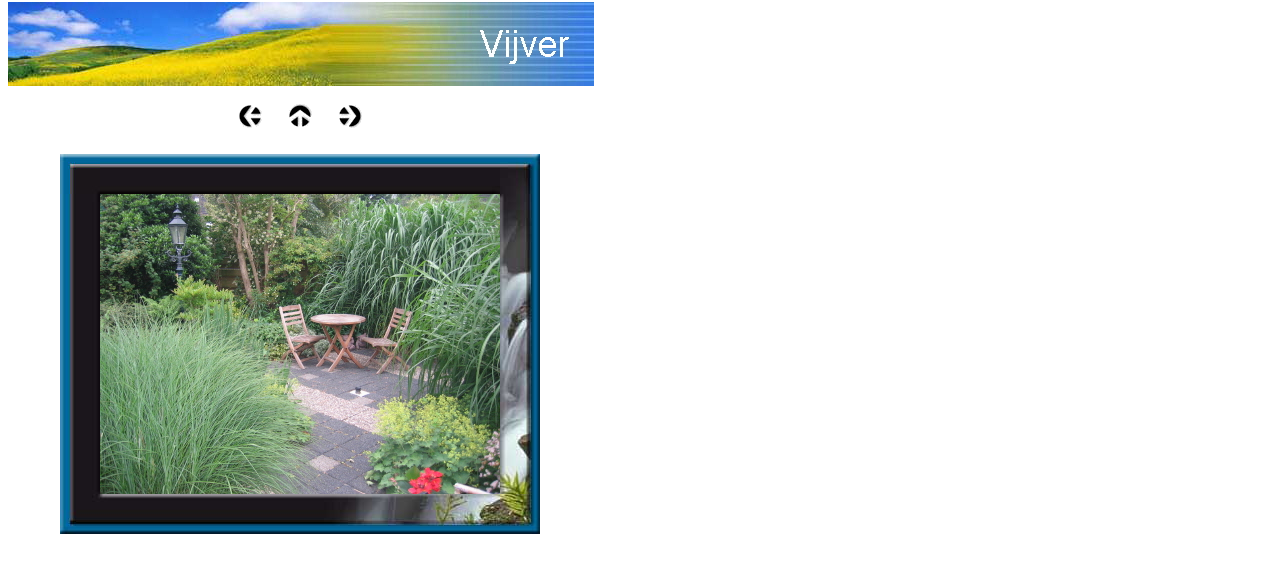

--- FILE ---
content_type: text/html
request_url: https://mariuskoot.nl/html/body_vijver_5.html
body_size: 944
content:
<!DOCTYPE HTML PUBLIC "-//W3C//DTD HTML 4.0 Transitional//EN">
<HTML>
<HEAD>
<META HTTP-EQUIV="Content-Type" CONTENT="text/html; charset=ISO-8859-1">
<META NAME="Generator" CONTENT="NetObjects Fusion 7 for Windows">
<TITLE>Vijver</TITLE>
<BASE TARGET="_parent">
</HEAD>
<BODY NOF="(MB=(DefaultMasterBorder, 96, 0, 206, 0), L=(VijverLayout, 592, 440))" BGCOLOR="#FFFFFF" TEXT="#000000" TOPMARGIN=2 LEFTMARGIN=2 MARGINWIDTH=2 MARGINHEIGHT=2>
    <TABLE BORDER=0 CELLSPACING=0 CELLPADDING=0 WIDTH=592 NOF=LY>
        <TR VALIGN=TOP ALIGN=LEFT>
            <TD HEIGHT=84></TD>
            <TD COLSPAN=9 WIDTH=586><A NAME="Banner"></A><IMG ID="Banner1" HEIGHT=84 WIDTH=586 SRC="../assets/images/auto_generated_images/Vijver_Nbanner.jpg" BORDER=0 ALT="Vijver" USEMAP="#map5" NOF=B_H><MAP NAME="map5"><AREA SHAPE=RECT ALT="" COORDS="432,24,437,37" HREF="http://home.zonnet.nl/mariuskoot" target=NewWindow></MAP></TD>
        </TR>
        <TR VALIGN=TOP ALIGN=LEFT>
            <TD WIDTH=6 HEIGHT=18><IMG SRC="../assets/images/auto_generated_images/clearpixel.gif" WIDTH=6 HEIGHT=1 BORDER=0 ALT=""></TD>
            <TD WIDTH=48><IMG SRC="../assets/images/auto_generated_images/clearpixel.gif" WIDTH=48 HEIGHT=1 BORDER=0 ALT=""></TD>
            <TD WIDTH=182><IMG SRC="../assets/images/auto_generated_images/clearpixel.gif" WIDTH=182 HEIGHT=1 BORDER=0 ALT=""></TD>
            <TD></TD>
            <TD WIDTH=26><IMG SRC="../assets/images/auto_generated_images/clearpixel.gif" WIDTH=26 HEIGHT=1 BORDER=0 ALT=""></TD>
            <TD></TD>
            <TD WIDTH=26><IMG SRC="../assets/images/auto_generated_images/clearpixel.gif" WIDTH=26 HEIGHT=1 BORDER=0 ALT=""></TD>
            <TD></TD>
            <TD WIDTH=182><IMG SRC="../assets/images/auto_generated_images/clearpixel.gif" WIDTH=182 HEIGHT=1 BORDER=0 ALT=""></TD>
            <TD WIDTH=50><IMG SRC="../assets/images/auto_generated_images/clearpixel.gif" WIDTH=50 HEIGHT=1 BORDER=0 ALT=""></TD>
        </TR>
        <TR VALIGN=TOP ALIGN=LEFT>
            <TD COLSPAN=3 HEIGHT=24></TD>
            <TD ALIGN=CENTER VALIGN=MIDDLE WIDTH=24><A HREF="../html/vijver_4.html" NOF="LS_PD"><IMG ID="Picture143" HEIGHT=24 WIDTH=24 SRC="../assets/images/NavLeft.gif" BORDER=0 ALT=""></A></TD>
            <TD></TD>
            <TD ALIGN=CENTER VALIGN=MIDDLE WIDTH=24><A HREF="../html/vijver.html" NOF="LS_U"><IMG ID="Picture144" HEIGHT=24 WIDTH=24 SRC="../assets/images/NavUp.gif" BORDER=0 ALT=""></A></TD>
            <TD></TD>
            <TD ALIGN=CENTER VALIGN=MIDDLE WIDTH=24><A HREF="../html/vijver_6.html" NOF="LS_ND"><IMG ID="Picture145" HEIGHT=24 WIDTH=24 SRC="../assets/images/NavRight.gif" BORDER=0 ALT=""></A></TD>
            <TD COLSPAN=2></TD>
        </TR>
        <TR VALIGN=TOP ALIGN=LEFT>
            <TD COLSPAN=10 HEIGHT=22></TD>
        </TR>
        <TR VALIGN=TOP ALIGN=LEFT>
            <TD COLSPAN=2 HEIGHT=388></TD>
            <TD COLSPAN=7 WIDTH=488>
                <TABLE ID="Table2" BORDER=0 CELLSPACING=3 CELLPADDING=1>
                    <TR>
                        <TD WIDTH="100%">
                            <TABLE WIDTH=480 BORDER=0 CELLSPACING=0 CELLPADDING=0 ALIGN=LEFT NOF=TE>
                                <TR>
                                    <TD>
                                        <TABLE ID="Table61" BORDER=0 CELLSPACING=0 CELLPADDING=0>
                                            <TR>
                                                <TD WIDTH="8%">
                                                    <P><IMG ID="Picture210" HEIGHT=40 WIDTH=40 SRC="../assets/images/top_left5.jpg" VSPACE=0 HSPACE=0 ALIGN="BOTTOM" BORDER=0 ALT=""></TD>
                                                <TD WIDTH="83%">
                                                    <P><IMG ID="Picture213" HEIGHT=40 WIDTH=400 SRC="../assets/images/top_middle5.jpg" VSPACE=0 HSPACE=0 ALIGN="BOTTOM" BORDER=0 ALT=""></TD>
                                                <TD WIDTH="8%">
                                                    <P><IMG ID="Picture216" HEIGHT=40 WIDTH=40 SRC="../assets/images/top_right5.jpg" VSPACE=0 HSPACE=0 ALIGN="BOTTOM" BORDER=0 ALT=""></TD>
                                            </TR>
                                            <TR>
                                                <TD WIDTH="8%">
                                                    <P><IMG ID="Picture219" HEIGHT=300 WIDTH=40 SRC="../assets/images/left5.jpg" VSPACE=0 HSPACE=0 ALIGN="BOTTOM" BORDER=0 ALT=""></TD>
                                                <TD ALIGN=CENTER WIDTH="83%">
                                                    <P ALIGN=CENTER><IMG ID="DataField519" HEIGHT=300 WIDTH=400 SRC="../assets/images/db_images/db_000210.jpg" VSPACE=0 HSPACE=0 ALIGN="BOTTOM" BORDER=0 ALT=""></TD>
                                                <TD WIDTH="8%">
                                                    <P><IMG ID="Picture225" HEIGHT=300 WIDTH=40 SRC="../assets/images/right5.jpg" VSPACE=0 HSPACE=0 ALIGN="BOTTOM" BORDER=0 ALT=""></TD>
                                            </TR>
                                            <TR>
                                                <TD WIDTH="8%">
                                                    <P><IMG ID="Picture228" HEIGHT=40 WIDTH=40 SRC="../assets/images/bottom_left5.jpg" VSPACE=0 HSPACE=0 ALIGN="BOTTOM" BORDER=0 ALT=""></TD>
                                                <TD WIDTH="83%">
                                                    <P><IMG ID="Picture231" HEIGHT=40 WIDTH=400 SRC="../assets/images/bottom_middle5.jpg" VSPACE=0 HSPACE=0 ALIGN="BOTTOM" BORDER=0 ALT=""></TD>
                                                <TD WIDTH="8%">
                                                    <P><IMG ID="Picture234" HEIGHT=40 WIDTH=40 SRC="../assets/images/bottom_right5.jpg" VSPACE=0 HSPACE=0 ALIGN="BOTTOM" BORDER=0 ALT=""></TD>
                                            </TR>
                                        </TABLE>
                                    </TD>
                                </TR>
                            </TABLE>
                            <P>&nbsp;</P>
                        </TD>
                    </TR>
                </TABLE>
            </TD>
            <TD></TD>
        </TR>
    </TABLE>
</BODY>
</HTML>
 